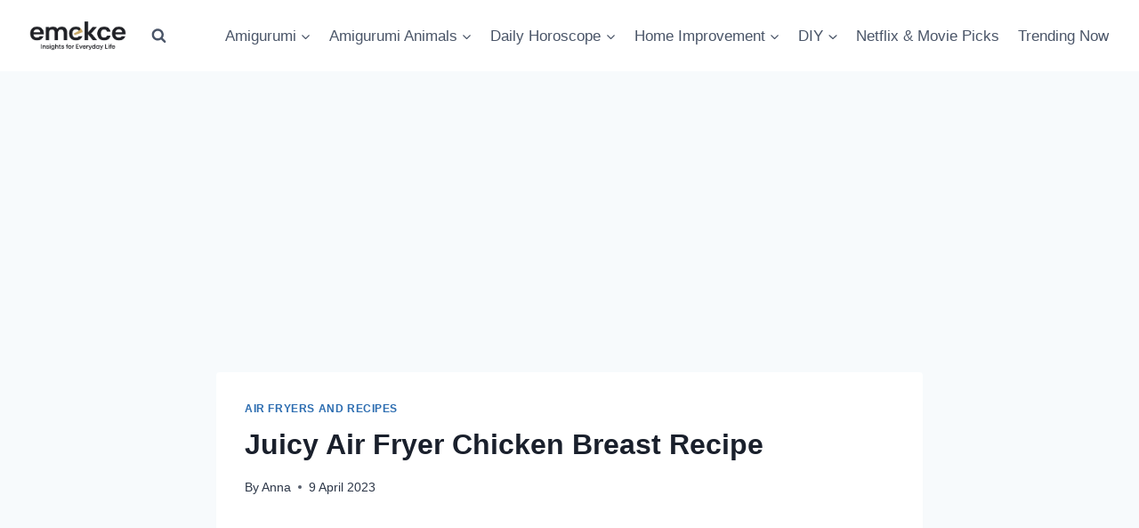

--- FILE ---
content_type: text/html; charset=utf-8
request_url: https://www.google.com/recaptcha/api2/aframe
body_size: 266
content:
<!DOCTYPE HTML><html><head><meta http-equiv="content-type" content="text/html; charset=UTF-8"></head><body><script nonce="xDiFzwGW9UoaqclfyX-tvg">/** Anti-fraud and anti-abuse applications only. See google.com/recaptcha */ try{var clients={'sodar':'https://pagead2.googlesyndication.com/pagead/sodar?'};window.addEventListener("message",function(a){try{if(a.source===window.parent){var b=JSON.parse(a.data);var c=clients[b['id']];if(c){var d=document.createElement('img');d.src=c+b['params']+'&rc='+(localStorage.getItem("rc::a")?sessionStorage.getItem("rc::b"):"");window.document.body.appendChild(d);sessionStorage.setItem("rc::e",parseInt(sessionStorage.getItem("rc::e")||0)+1);localStorage.setItem("rc::h",'1769016080330');}}}catch(b){}});window.parent.postMessage("_grecaptcha_ready", "*");}catch(b){}</script></body></html>